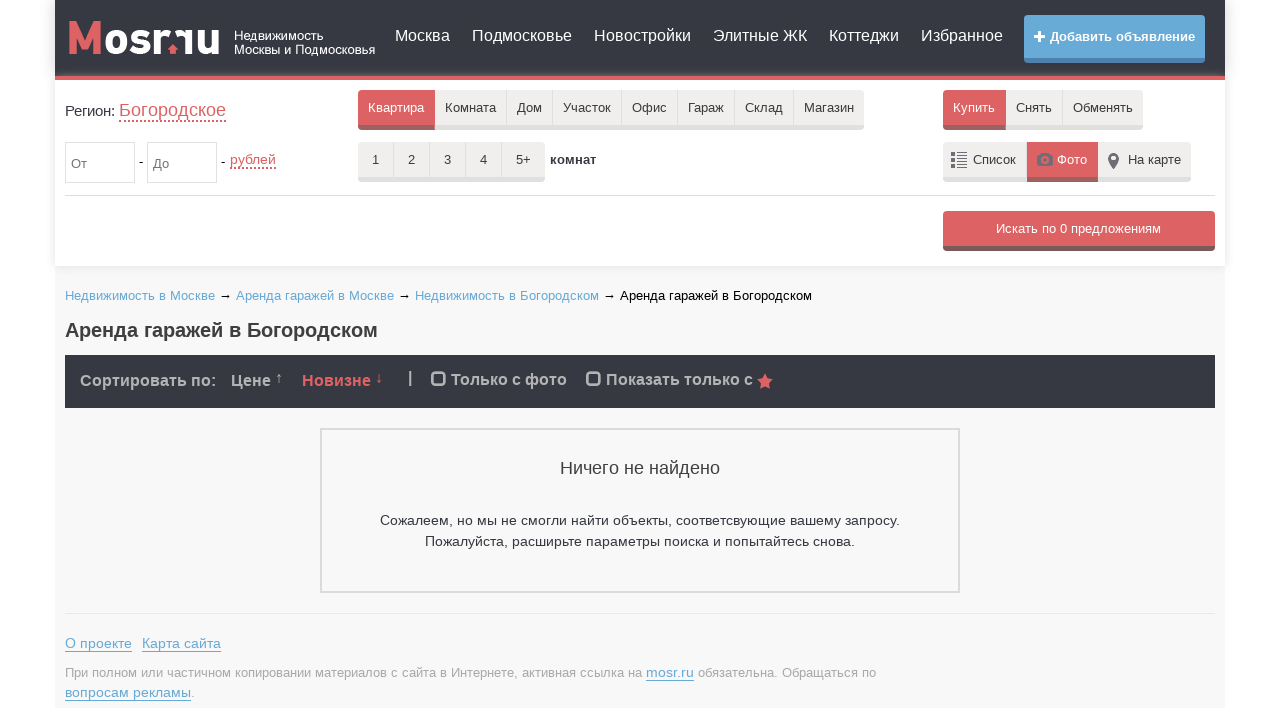

--- FILE ---
content_type: text/html; charset=UTF-8
request_url: https://mosr.ru/city_79521/snyat_garazh/
body_size: 8091
content:
    <!doctype html>
    <html>
        <head>
            <meta charset="UTF-8">
            <title>Аренда гаражей в Богородском</title>
            <meta name="keywords" content="Аренда гаражей, Богородское"/>
            <meta name="description" content="Аренда гаражей в Богородском"/>
                        <meta http-equiv="content-type" content="text/html; charset=utf-8"/>
<meta http-equiv="X-UA-Compatible" content="IE=edge" />

<link rel="dns-prefetch" href="//static.mosr.ru" />
<link rel="dns-prefetch" href="//my.afy.ru" />
<link rel="dns-prefetch" href="//top-fwz1.mail.ru" />
<link rel="dns-prefetch" href="//top100.rambler.ru" />
<link rel="dns-prefetch" href="//api-maps.yandex.ru" />

<meta name="bSpaceData" content="loc:79521;ifld:203" />


<meta name="viewport" content="width=device-width, initial-scale=1.0">
<meta name="apple-mobile-web-app-capable" content="yes">
<meta name="apple-mobile-web-app-status-bar-style" content="black">
<link rel="icon" href="https://mosr.ru/files/favicon.svg" type="image/svg">
<link rel="icon" href="https://mosr.ru/files/favicon.ico" type="image/x-icon" />
<link rel="shortcut icon" href="https://mosr.ru/files/favicon.ico">

<link href="https://mosr.ru/files/static/plugins/bootstrap_v3.3.6/css/bootstrap.min.css" rel="stylesheet" media="screen">
<link rel="stylesheet" property="stylesheet" type="text/css" href="https://mosr.ru/files/static/css/style_main.min.css?vers=220517.156" />

<script src="https://mosr.ru/files/static/plugins/jquery/jquery-2.1.1.min.js"></script>
<script src="https://mosr.ru/files/static/js/vim_loader.min.js?vers=220517.156"></script>        </head>
        <body  >
                            <div id="wrapper">
                
                <div class="container">
    <header>
        <div class="header-v3">
            <div class="navbar navbar-default mega-menu" role="navigation">
                <div class="row">
                    <div class="col-md-2 col-sm-12 col-xs-12">
                        <div class="navbar-header">
                            <button type="button" class="navbar-toggle" data-toggle="collapse" data-target=".navbar-responsive-collapse">
                                <span class="sr-only">Меню</span>
                                <i class="glyphicon glyphicon-menu-hamburger"></i>
                            </button>
                                                        <button type="button" class="navbar-toggle margin-right-10" data-toggle="collapse" data-target=".navbar-responsive-filter">
                                <span class="sr-only">Фильтр</span>
                                <i class="glyphicon glyphicon-search"></i>
                            </button>
                                                        <a class="logo" href="https://mosr.ru" title="Mosr.ru">
                                <img class="hidden-md hidden-xs hidden-sm" src="/files/static/img/logo.png" alt="Mosr.ru" />
                                <img class="hidden-lg" src="/files/static/img/logo_small.png" alt="Mosr.ru" />
                            </a>
                        </div>
                    </div>
                    <div class="col-md-10 col-sm-12 col-xs-12">
                        <div class="collapse navbar-collapse navbar-responsive-collapse">
                            <a href="https://afy.ru/add_object.html" rel="nofollow" target="_blank" class="btn btn-md btn-mosr-blue add_button pull-right text-bold hidden-sm hidden-xs"><i class="glyphicon glyphicon-plus"></i> Добавить объявление</a>
                            <ul class="top_menu nav navbar-nav">
                                <li><a href="https://mosr.ru/msk/">Москва</a></li>
                                <li><a href="https://mo.mosr.ru/">Подмосковье</a></li>
                                                                    <li><a href="https://mosr.ru/city_79521/new_building/">Новостройки</a></li>
                                                                <li><a href="https://mosr.ru/elite.html">Элитные ЖК</a></li>
                                <li><a href="https://mosr.ru/poselki.html">Коттеджи</a></li>
                                <li><a href="https://mosr.ru/izbrannoe.html">Избранное</a></li>
                                                            </ul>
                            <a href="https://afy.ru/add_object.html" rel="nofollow" target="_blank" class="btn btn-md btn-mosr-blue text-bold hidden-md hidden-lg margin-bottom-10"><i class="glyphicon glyphicon-plus"></i> Добавить объявление</a>
                        </div>
                    </div>
                </div>
            </div>    
        </div> 
    </header>
    <div class="line_header"></div>
</div>                <div class="container">
                    <!--googleoff: all--><!--noindex-->

<script>
    <!--
    document.write('<div class="header_search"> <div class="collapse navbar-collapse navbar-responsive-filter"> <form action="https://mosr.ru/msk/kupit_kvartiru/" method="get" name="FilterForm" id="FilterForm" class="FilterForm"> <div class="filter_in"> <div class="row"> <div class="col-lg-3 col-md-3"> <div class="filter_geo md-margin-bottom-10"> <p>Регион: <a class="name_ragion" id="ChangeCity" data-reveal-id="location" data-type="region" data-animation="fade"> Богородское </a> <input name="name_city" type="hidden" id="name_city" value="Богородское"/> <input name="id_city" type="hidden" id="id_city" value="79521" onchange="change_bay();"/> </p> </div> </div> <div class="col-md-6"> <div class="filter_area"> <ul class="area"> <li tabindex="0" class="filter_area_item mb10"> <span class="appartment area_item active">Квартира</span> <ul class="drop" > <li>Пентхаус</li> <li>Новостройка</li> </ul> </li> <li tabindex="1" class="filter_area_item mb10"> <span class="room area_item ">Комната</span> </li> <li tabindex="2" class="filter_area_item mb10"> <span class="house area_item ">Дом</span> <ul class="drop"> <li>Таунхаус</li> <li>Дача</li> </ul> </li> <li tabindex="3" class="filter_area_item mb10"> <span class="house area_item ">Участок</span> <ul class="drop" > <li>Пром. земля</li> </ul> </li> <li tabindex="4" class="filter_area_item mb10"> <span class="house area_item ">Офис</span> </li> <li tabindex="5" class="filter_area_item mb10"> <span class="house area_item ">Гараж</span> </li> <li tabindex="6" class="filter_area_item mb10"> <span class="house area_item ">Склад</span> <ul class="drop"> <li>Пром. помещение</li> <li>ПСН</li> </ul> </li> <li tabindex="7" class="filter_area_item mb10"> <span class="area_curve area_item ">Магазин</span> </li> </ul> </div> </div> <div class="col-md-3"> <div class="filter_buy"> <ul class="buy"> <li class="filter_buy_item mb10"> <span class="buy_curve bay active">Купить</span> </li> <li tabindex="8" class="filter_buy_item mb10" id="rent"> <span class="rent bay ">Снять</span> <ul class="drop" style="display: none;"> <li>Посуточно</li> </ul> </li> <li class="filter_buy_item mb10"><span class="exchange bay ">Обменять</span></li> </ul> </div> <input type="hidden" id="sub_url" value="city_79521"/> <input name="area_item" type="hidden" id="area_item" value="Квартира"/> <input name="bay" type="hidden" id="bay" value="Купить"/> <input name="room" type="hidden" id="room" value="0" /> <input name="list_item" type="hidden" id="list_item" value="Фото"/> <input type="hidden" id="id_type" value="Купить"/> <input name="view" type="hidden" id="view" value="4"/> <input name="id_way" type="hidden" id="id_way" value=""/> <input name="cnt_way" type="hidden" id="cnt_way" value="0"/> <input name="id_street" type="hidden" id="id_street" value=""/> <input name="house" type="hidden" id="house" value=""/> <input type="hidden" id="id_new_building" value=""/> </div> </div> </div> <div class="filter_in filter-in-second"> <div class="row"> <div class="col-md-3"> <div class="filter_price md-margin-bottom-10"> <div class="input-block"> <input value="" type="text" name="price_fr" id="price_fr" data-a-sep=" " data-v-min="0" data-v-max="99999999999.99" onchange="change_bay()" maxlength="12" class="number" autocomplete="off" placeholder="От" /> - <input value="" type="text" name="price_t" id="price_t" data-a-sep=" " data-v-min="0" data-v-max="99999999999.99" onchange="change_bay()" maxlength="12" class="number" autocomplete="off" placeholder="До" /> - </div> <div class="price_select_block"> <p><a href="#" class="price_select">рублей</a></p> <ul class="drop"> <li data-val="rub">рублей</li> <li data-val="dolar">долларов</li> <li data-val="euro">евро</li> </ul> <input type="hidden" name="price_slct" id="price_slct" value="rub"/> </div> </div> </div> <div class="col-md-3"> <div class="filter_type_area md-margin-bottom-10"> <div class="filter_count_room"> <ul class="count_room"> <li class="filter_count_room_item mb10"> <span class="buy_curve count_room_item ">1 <input type="checkbox" value="1" /> </span> </li> <li class="filter_count_room_item mb10"> <span class="rent count_room_item ">2 <input type="checkbox" value="2" /> </span> </li> <li class="filter_count_room_item mb10"> <span class="rent count_room_item ">3 <input type="checkbox" value="3" /></span> </li> <li class="filter_count_room_item mb10"> <span class="rent count_room_item ">4 <input type="checkbox" value="4" /></span> </li> <li class="filter_count_room_item mb10"> <span class="exchange count_room_item ">5+ <input type="checkbox" value="5+" /></span> </li> </ul> <p>комнат</p> </div> <div class="square_block" style="display: none;"> Плошадью <input type="text" class="area_input number" maxlength="8" autocomplete="off" onchange="change_bay()" placeholder="От" name="squere_from" value="" data-a-sep="" data-v-max="1000.99" maxlength="8"/> - <input type="text" class="area_input number" maxlength="8" autocomplete="off" onchange="change_bay()" placeholder="До" name="squere_to" value="" data-a-sep="" data-v-max="1000.99" maxlength="8"/> - <span>м&sup2;</span> </div> </div> </div> <div class="col-md-3"> <div class="filter_region md-margin-bottom-10"> <div class="search_all_region"> <a class="btn mb10" data-reveal-id="location" data-type="region" data-animation="fade" id="ChangeRegion">Районы</a> </div> <div class="search_metro_station" style="display:none;"> <a class="btn mb10" data-reveal-id="location" data-type="metro" data-animation="fade" id="ChangeMetro">Метро</a> </div> <div class="search_way" style="display:none;"> <a class="btn" data-reveal-id="location" data-type="way" data-animation="fade" id="ChangeWay">Шоссе</a> </div> <input type="hidden" id="city_borough" name="city_borough" value="" /> <input type="hidden" id="city_msk" name="city_msk" value="" /> <input type="hidden" id="cnt_borough" name="cnt_borough" value="" /> <input type="hidden" id="filter_metro" name="id_metro" value=""/> </div> </div> <div class="col-md-3 hidden-xs hidden-sm"> <div class="filter_list md-margin-bottom-10"> <ul class="list"> <li class="filter_list_item mb10"><span class="tab list_item ">Список</span></li> <li class="filter_list_item mb10"><span class="photo list_item active">Фото</span></li> <li class="filter_list_item mb10"><span class="map_item list_item ">На карте</span></li> </ul> </div> </div> </div> </div> <div class="row"> <div class="col-md-12"> <div id="hide-filter-detail" class="collapse"> <div class="line"></div> <div class="row "> <div class="col-md-3 col-sm-4"> <div class="params-block" data-type="story"> <div class="param-block-title">Этаж</div> <input name="story_from" type="text" class="area_input number" maxlength="2" autocomplete="off" onchange="change_bay()" placeholder="От" value="" maxlength="2" data-a-sep="" data-v-min="-2" data-v-max="100"/> - <input name="story_to" type="text" class="area_input number" maxlength="2" autocomplete="off" onchange="change_bay()" placeholder="До" value="" maxlength="2" data-a-sep="" data-v-min="-2" data-v-max="100"/> <div> <div class="checkbox inline"> <label><input type="checkbox" name="story_not_first" onchange="change_bay()" value="1" /> Не первый</label> </div> <div class="checkbox inline"> <label><input type="checkbox" name="story_not_last" onchange="change_bay()" value="1" /> Не последний</label> </div> </div> </div> <div class="params-block" data-type="story_count"> <div class="param-block-title">Этажность</div> <input name="story_count_from" type="text" class="area_input number" maxlength="2" autocomplete="off" onchange="change_bay()" placeholder="От" value="" maxlength="2" data-a-sep="" data-v-min="-2" data-v-max="100"/> - <input name="story_count_to" type="text" class="area_input number" maxlength="2" autocomplete="off" onchange="change_bay()" placeholder="До" value="" maxlength="2" data-a-sep="" data-v-min="-2" data-v-max="100"/> </div> </div> <div class="col-md-3 col-sm-4"> <div class="params-block" data-type="furniture"> <div class="param-block-title">Мебель</div> <div class="block-selector"> <div class="head-selector"> <a href="#" class="block-select"> <span class="select-opener-btn"></span> Неважно </a> </div> <ul class="drop"> <li data-val="0">Неважно</li> <li data-val="1">Отсутствует</li> <li data-val="2">Старая</li> <li data-val="3">Мебель 90-ых</li> <li data-val="4">Современная</li> </ul> <input name="furniture" type="hidden" value="0"/> </div> </div> <div class="params-block" data-type="ipoteka"> <div class="checkbox"> <label><input type="checkbox" name="ipoteka" value="1" onchange="change_bay()" /> Ипотека</label> </div> </div> <!-- <div class="params-block" data-type="count_garage"> <div class="checkbox"> <label><input type="checkbox" name="count_garage" value="1" onchange="change_bay()" /> Есть гараж</label> </div> </div>--> <div class="params-block" data-type="bath_house"> <div class="checkbox"> <label><input type="checkbox" name="bath_house" value="1" onchange="change_bay()" /> Есть баня</label> </div> </div> <div class="params-block" data-type="pool"> <div class="checkbox"> <label><input type="checkbox" name="pool" value="1" onchange="change_bay()" /> Есть бассейн</label> </div> </div> <div class="params-block" data-type="sauna"> <div class="checkbox"> <label><input type="checkbox" name="sauna" value="1" onchange="change_bay()" /> Есть сауна</label> </div> </div> <div class="params-block" data-type="with_photo"> <div class="checkbox"> <label><input type="checkbox" name="with_photo" value="1" onchange="change_bay()" /> Только с фото</label> </div> </div> </div> <div class="col-md-3 col-sm-4"> <div class="params-block" data-type="repairs"> <div class="param-block-title">Ремонт</div> <div class="block-selector"> <div class="head-selector"> <a href="#" class="block-select"> <span class="select-opener-btn"></span> Неважно </a> </div> <ul class="drop"> <li data-val="0">Неважно</li> <li data-val="1">Без ремонта</li> <li data-val="2">С косметическим ремонтом</li> <li data-val="3">С капитальным ремонтом</li> <li data-val="4">С евроремонтом</li> </ul> <input name="repairs" type="hidden" value="0"/> </div> </div> <div class="params-block" data-type="inet"> <div class="param-block-title">Интернет</div> <div class="block-selector"> <div class="head-selector"> <a href="#" class="block-select"> <span class="select-opener-btn"></span> Неважно </a> </div> <ul class="drop"> <li data-val="0">Неважно</li> <li data-val="1">Подключен</li> <li data-val="2">Есть возможность подключить</li> <li data-val="3">Отсутствует</li> </ul> <input name="inet" type="hidden" value="0"/> </div> </div> <div class="params-block" data-type="phone"> <div class="param-block-title">Телефон</div> <div class="block-selector"> <div class="head-selector"> <a href="#" class="block-select"> <span class="select-opener-btn"></span> Неважно </a> </div> <ul class="drop"> <li data-val="0">Неважно</li> <li data-val="1">Подключен</li> <li data-val="2">Спаренный</li> <li data-val="3">Есть возможность подключить</li> <li data-val="4">Отсутствует</li> </ul> <input name="phone" type="hidden" value="0"/> </div> </div> </div> <div class="col-md-3 col-sm-4"> <div class="params-block" data-type="type_bild"> <div class="param-block-title">Тип дома</div> <div class="block-selector"> <div class="head-selector"> <a href="#" class="block-select"> <span class="select-opener-btn"></span> Неважно </a> </div> <ul class="drop"> <li data-val="0">Неважно</li> <li data-val="1">Блочный</li> <li data-val="2">Панельный</li> <li data-val="3">Кирпичный</li> <li data-val="4">Деревянный</li> <li data-val="5">Сталинский</li> <li data-val="6">Монолит</li> <li data-val="7">Монолитно-кирпичный</li> </ul> <input name="type_bild" type="hidden" value="0"/> </div> </div> <div class="params-block" data-type="type_house"> <div class="param-block-title">Тип дома</div> <div class="block-selector"> <div class="head-selector"> <a href="#" class="block-select"> <span class="select-opener-btn"></span> Неважно </a> </div> <ul class="drop"> <li data-val="0">Неважно</li> <li data-val="1">Блочный дом</li> <li data-val="2">Кирпичный дом</li> <li data-val="3">Монолитный дом</li> <li data-val="4">Деревянный дом</li> <li data-val="5">Каркасно-щитовой дом</li> <li data-val="6">Дом из сэндвич-панелей</li> </ul> <input name="type_house" type="hidden" value="0"/> </div> </div> <div class="params-block" data-type="gas_item"> <div class="param-block-title">Газоснабжение</div> <div class="block-selector"> <div class="head-selector"> <a href="#" class="block-select"> <span class="select-opener-btn"></span> Неважно </a> </div> <ul class="drop"> <li data-val="0">Неважно</li> <li data-val="1">Имеется</li> <li data-val="2">Согласован и оплачен проект</li> <li data-val="3">Проходит по границе участка</li> <li data-val="4">Автономная газификация</li> <li data-val="5">Нет</li> </ul> <input name="gas_item" type="hidden" value="0"/> </div> </div> <div class="params-block" data-type="balcony"> <div class="param-block-title">Наличие балкона</div> <div class="block-selector"> <div class="head-selector"> <a href="#" class="block-select"> <span class="select-opener-btn"></span> Неважно </a> </div> <ul class="drop"> <li data-val="0">Неважно</li> <li data-val="1">Нет</li> <li data-val="2">Есть</li> <li data-val="3">Лоджия</li> <li data-val="4">2 балкона</li> <li data-val="5">2 лоджии</li> </ul> <input name="balcony" type="hidden" value="0"/> </div> </div> <div class="params-block" data-type="lift"> <div class="param-block-title">Лифт</div> <div class="block-selector"> <div class="head-selector"> <a href="#" class="block-select"> <span class="select-opener-btn"></span> Неважно </a> </div> <ul class="drop"> <li data-val="0">Неважно</li> <li data-val="1">Пассажирский лифт</li> <li data-val="4">Грузовой лифт</li> <li data-val="2">Пассажирский и грузовой</li> <li data-val="3">Нет</li> </ul> <input name="lift" type="hidden" value="0"/> </div> </div> </div> </div> </div> </div> </div> <div class="line"></div> <input type="hidden" id="search_text_form" name="text" /> </form> <form id="search2" method="post"> <div class="search_in"> <div class="row search_wrapper"> <div class="col-md-7 col-sm-6"> </div> <div class="col-md-2 col-sm-2"> </div> <div class="col-md-3 col-sm-4 col-search-submit"> <div id="search_obj" class="btn btn-md btn-mosr-red full-width search_submit" ></div> </div> </div> </div> </form> </div> </div>');
    //-->
</script>
<!--/noindex--><!--googleon: all-->                    <!--    <div class="content">
        <div class="space-sep"></div>
            </div>-->

    <div class="content">
        <div class="space-sep"></div>
                    <div class="bread_crumbs" xmlns:v="http://rdf.data-vocabulary.org/#">
                <span typeof="v:Breadcrumb"><a property="v:title" rel="v:url" href="https://mosr.ru/msk/" title="Недвижимость в Москве">Недвижимость в Москве</a></span> &rarr; <span typeof="v:Breadcrumb"><a property="v:title" rel="v:url" href="https://mosr.ru/msk/snyat_garazh/" title="Аренда гаражей в Москве">Аренда гаражей в Москве</a></span> &rarr; <span typeof="v:Breadcrumb"><a property="v:title" rel="v:url" href="https://mosr.ru/city_79521/" title="Недвижимость в Богородском">Недвижимость в Богородском</a></span> &rarr; Аренда гаражей в Богородском            </div>  
                <h1>Аренда гаражей в Богородском</h1>
        ﻿
<!--googleoff: all--><!--noindex-->
<div class="top_foto_result">
    <div class="top_foto_result_sorting">
        <div class="sort_by_lable">Сортировать по:</div>  
        <div class="sort_by_val">
                            <a class="" href="https://mosr.ru/city_79521/snyat_garazh/?sort_by=price&sort_by_val=desc">Цене
                    <span class="sort-up">↑</span>
                </a>
            
                            <a class="active" href="https://mosr.ru/city_79521/snyat_garazh/?sort_by=by_new&sort_by_val=asc">Новизне
                    <span class="sort-down">↓</span>
                </a>
                    </div>
        <span class="hidden-xs">|</span>
        <div class="sort_by_val">
                            <a href="https://mosr.ru/city_79521/snyat_garazh/?with_photo=1">
                    <i class="glyphicon glyphicon-unchecked"></i> Только с фото
                </a>
            
                            <a id="click_to_star" data-newbuilding="n" href="https://mosr.ru/city_79521/snyat_garazh/?sort_by_star=y" data-ifstar="star">
                    <i class="glyphicon glyphicon-unchecked"></i>
                    Показать только с <img src="https://mosr.ru/files/static/img/star_active.png" alt="" />
                </a>
                    </div>
            
    </div>
</div>
<!--/noindex--><!--googleon: all-->        
        <div class="error_block">
            <div class="error_404_not_object">
                <h3>Ничего не найдено</h3>
                <p>Сожалеем, но мы не смогли найти объекты, соответсвующие вашему запросу.</p>
                <p>Пожалуйста, расширьте параметры поиска и попытайтесь снова.</p>
            </div>
        </div>
        
        
        



        
        
    
<script>
    <!--
    document.write('');
    //-->
</script>    </div>

<script>
    $(function () {
        $('.pagination_block').vim_loader({
            limit_on_page: 30,
                    });
    });
</script>


<script>
    <!--
    var special_block_json = '',
        special_block_json_all = '';
    //-->
</script>                    <div class="clearfix"></div>
                    <div class="content">
    <div class="footer">
        <div class="sitemaps-link">
            <ul class="bottom_menu">
                                <li><a href="https://mosr.ru/about/">О проекте</a></li>
                <li><a href="https://mosr.ru/sitemap/">Карта сайта</a></li>	
            </ul>
            <div class="clearfix"></div>
        </div>
          
        <!--googleoff: all--><!--noindex-->
        <div class="block-counter">
            <div class="row">
                <div class="col-md-9">
                    <div class="copyright">
                        При полном или частичном копировании материалов с сайта в Интернете, активная ссылка на <a href="https://mosr.ru/">mosr.ru</a> обязательна. Обращаться по <a href="https://mosr.ru/advertisement.php">вопросам рекламы</a>. 
                    </div>
                </div>
                <div class="col-md-3">
                    <div class="counter">
                                                
                        <a href="//top100.rambler.ru/top100/"><img src="//counter.rambler.ru/top100.cnt?1186395" alt="Rambler's Top100" width="1" height="1" style="position:absolute;"></a>
						<div style="position:absolute;left:-99999px;">
                        <script><!--
                        d=document;var a='';a+=';r='+escape(d.referrer)
                        js=10//--></script><script><!--
                        a+=';j='+navigator.javaEnabled()
                        js=11//--></script><script><!--
                        s=screen;a+=';s='+s.width+'*'+s.height
                        a+=';d='+(s.colorDepth?s.colorDepth:s.pixelDepth)
                        js=12//--></script><script><!--
                        js=13//--></script><script><!--
                        d.write('<a href="//top.mail.ru/jump?from=1258528"'+
                        ' target=_top><img src="//top-fwz1.mail.ru/counter'+
                        '?id=1258528;t=211;js='+js+a+';rand='+Math.random()+
                        '" alt="Рейтинг@Mail.ru"'+' height=31 width=88/><\/a>')
                        if(11<js)d.write('<'+'!-- ')//--></script><noscript><a
                        target=_top href="//top.mail.ru/jump?from=1258528"><img src="//top-fwz1.mail.ru/counter?js=na;id=1258528;t=211;ver=30" height=31 width=88 alt="Рейтинг@Mail.ru"/></a></noscript><script type="text/javascript"><!--
                        if(11<js)d.write('--'+'>')//--></script>
						</div>
                        <script>
                            (function (d, w, c) {
                                (w[c] = w[c] || []).push(function() {
                                    try {
                                        w.yaCounter21560167 = new Ya.Metrika({
                                            id:21560167,
                                            webvisor:true,
                                            clickmap:true,
                                            trackLinks:true,
                                            accurateTrackBounce:true
                                        });
                                    } catch(e) { }
                                });

                                var n = d.getElementsByTagName("script")[0],
                                    s = d.createElement("script"),
                                    f = function () { n.parentNode.insertBefore(s, n); };
                                s.type = "text/javascript";
                                s.async = true;
                                s.src = "https://mc.yandex.ru/metrika/watch.js";

                                if (w.opera == "[object Opera]") {
                                    d.addEventListener("DOMContentLoaded", f, false);
                                } else { f(); }
                            })(document, window, "yandex_metrika_callbacks");
                        </script>
                        <noscript><div><img src="https://mc.yandex.ru/watch/21560167" style="position:absolute; left:-9999px;" alt="" /></div></noscript>
                                                
						<div style="position:absolute;left:-99999px;">
                        <a href="//top100.rambler.ru/top100/"><img src="//top100.rambler.ru/top100/banner-88x31-rambler-darkblue2.gif" alt="Rambler's Top100" width=88 height=31 /></a>
                        <script><!--
                        document.write("<a href='https://www.liveinternet.ru/click;afy-ru' "+
                        "target=_blank><img src='//counter.yadro.ru/hit;afy-ru?t14.10;r"+
                        escape(document.referrer)+((typeof(screen)=="undefined")?"":
                        ";s"+screen.width+"*"+screen.height+"*"+(screen.colorDepth?
                        screen.colorDepth:screen.pixelDepth))+";u"+escape(document.URL)+
                        ";h"+escape(document.title.substring(0,80))+";"+Math.random()+
                        "' alt='' title='LiveInternet: показано число просмотров за 24"+
                        " часа, посетителей за 24 часа и за сегодня' "+
                        " width='88' height='31' /><\/a>")
                        //--></script></div>

                        <script>
                            (function(i,s,o,g,r,a,m){i['GoogleAnalyticsObject']=r;i[r]=i[r]||function(){
                            (i[r].q=i[r].q||[]).push(arguments)},i[r].l=1*new Date();a=s.createElement(o),
                            m=s.getElementsByTagName(o)[0];a.async=1;a.src=g;m.parentNode.insertBefore(a,m)
                            })(window,document,'script','https://www.google-analytics.com/analytics.js','ga');
                            ga('create', 'UA-2136472-1', 'auto');
                            ga('send', 'pageview');
                        </script>
                        
                        <script>(window.Image ? (new Image()) : document.createElement('img')).src = location.protocol + '//vk.com/rtrg?r=twKbJRR/hRqVNObCN59g186yGM4pR6oOv3lo1Yh*iGG4R2r2iVvaTBmDeZr9*UQYCLJoCelUUF0804vMVrtYjZi/tyJE8*00lG8s50PFQK7Em*su8GoT73mGdajMC*9JevwAcPkG6q/tBLQwRii/2sgfRY*lk*G4zfZP8undk4w-';</script>
                        
                        <script>
                            $(document).ready(function(){
                                $(document).on('click','.spec_block_conteiner', function() {
                                    yaCounter21560167.reachGoal('mosr_all_tgb', {id_special: $(this).attr('data-specid')});
                                                                    });
                                $(document).on('click','.special_offer_nets', function() {
                                    yaCounter21560167.reachGoal('mosr_all_tgb', {id_special: $(this).attr('data-specid')});
                                                                    });  
                            });
                        </script>

                        
                    </div>
                </div>
            </div>
                    </div>
        <div class="banner_bottom text-center hidden-xs" >
    <div bSpace="9999x100" id="bSpace_9999x100"></div>
</div>
<div class="clearfix"></div>
        <!--/noindex--><!--googleon: all-->
    </div>
</div>
<script>
    <!--
    document.write('<!--googleoff: all--><!--noindex--> <div id="location" class="modal-location"> <div class="content4"> <div class="modal_header"> <div class="row"> <div class="col-md-7 col-sm-6"> <div class="name_region"> <div>Регион:</div> <div class="name_location">Богородское</div> <div class="location_selected_clear" onclick="Clear_Borough();change_bay();">Сбросить все районы</div> </div> </div> <div class="col-md-5 col-sm-6"> <form id="filter_location" class="filter_location" method="post" action="#"> <div class="row"> <div class="col-sm-9 col-xs-8"> <input placeholder="Введите город, район, регион, метро, шоссе" autocomplete="off" type="text" name="question" id="get_location" /> <div class="location_advice_wrapper"></div> </div> <div class="col-sm-3 col-xs-4"> <input class="apply-button-city btn btn-md btn-mosr-blue full-width" type="button" value="Выбрать"/> </div> </div> </form> </div> </div> <a class="close-reveal-modal">&#215;</a> </div> <ul id="tabs"> <li><a class="ctrl_region" data-alt="content_region" href="#">Районы</a></li> <li><a class="ctrl_metro" data-alt="content_metro" href="#">Метро</a></li> <li><a class="ctrl_way" data-alt="content_way" href="#">Шоссе</a></li> <li><a class="ctrl_msk location_selection_item" data-id="80" data-type="oblast" data-parent="0" data-alt="content_region" href="#">Москва</a></li> <li><a class="ctrl_mo location_selection_item" data-id="26" data-type="oblast" data-parent="0" data-alt="content_region" href="#">Подмосковье</a></li> </ul> <div class="clearfix"></div> <div class="content_location"> <div id="content_region">Районы</div> <div id="content_metro"> <ul id="tabs_metro"> <li><a class="ctrl_metro_schema" data-alt="metro_schema" href="#">На Схеме</a></li> <li><a class="ctrl_metro_list" data-alt="metro_list" href="#">Списком</a></li> </ul> <div class="metro_schema"> <div id="block_metro_moscow" class="hidden-sm hidden-xs"> <img src="https://mosr.ru/files/static/img/metro/moscow-metro-map-min.jpg" style="position: absolute;top:0px;left:0px;" alt="Карта метро Москвы"/> <!-- <button id="setMetro" onclick="metro_moscow.for_SetMetro()">Выбрать</button>--> <button id="clearMetro" onclick="metro_moscow.clearMetro()">Очистить</button> </div> <div class="hidden-lg hidden-md"> <p>Извините, но схема метро не доступна для мобильных устройств! Воспользуйтесь списком.</p> </div> </div> <div class="metro_list"></div> </div> <div id="content_way"></div> </div> </div> </div> ');
    //-->
</script>

<script>
    (function(d,w){
    d.sPbb={key:'mosr',domain:'afy.ru'};
    var n=d.getElementsByTagName('script')[0],s=d.createElement('script'),f=function(){n.parentNode.insertBefore(s,n);},dt=new Date(),dv=[dt.getMonth()+1,dt.getDate()];
    for(var id in dv){dv[id]=dv[id].toString().replace(/^([0-9])$/,'0$1');}var dtc=dt.getFullYear()+'.'+dv[0]+'.'+dv[1];
    s.type='text/javascript';s.async=true;s.src=(d.location.protocol=='https:'?'https://my.':'http://stat.')+d.sPbb.domain+'/sPbb/watch.js?v=2_'+dtc+'&s=3';
    if(w.opera=='[object Opera]'){d.addEventListener('DOMContentLoaded',f,false);}else{f();}
    })(document,window);
</script>

<script>
    (function(d,w){
    d.bSpace={key:'mosr',domain:'afy.ru'};
    var n=d.getElementsByTagName('script')[0],s=d.createElement('script'),f=function(){n.parentNode.insertBefore(s,n);},dt=new Date(),dv=[dt.getMonth()+1,dt.getDate()];
    for(var id in dv){dv[id]=dv[id].toString().replace(/^([0-9])$/,'0$1');}var dtc=dt.getFullYear()+'.'+dv[0]+'.'+dv[1];
    s.type='text/javascript';s.async=true;s.src='https://my.afy.ru/bSpace/watch.js?v=2_'+dtc;
    if(w.opera=='[object Opera]'){d.addEventListener('DOMContentLoaded',f,false);}else{f();}
    })(document,window);
</script>


<!--[if lte IE 8]>
<script src="https://mosr.ru/files/static/js/html5shiv.js"></script>
<![endif]-->

<script src="https://mosr.ru/files/static/plugins/jquery/jquery-migrate.min.js"></script>
<script src="https://mosr.ru/files/static/plugins/bootstrap_v3.3.6/js/bootstrap.min.js"></script> 
<script src="https://mosr.ru/files/static/js/jquery.reveal.min.js"></script>
<script src="https://mosr.ru/files/static/js/apiSearch.min.js"></script>
<script src="https://mosr.ru/files/static/js/autoNumeric-master/autoNumeric-min.js"></script>
<script src="https://mosr.ru/files/static/js/filter/script.min.js?vers=220517.156"></script>
<script src="https://mosr.ru/files/static/js/vim_location.min.js?vers=220517.156"></script>
<script src="https://mosr.ru/files/static/js/metro_moscow.min.js?vers=220517.156"></script>
<script src="https://mosr.ru/files/static/js/jquery.nearbyviewport.min.js"></script>


<!--/noindex--><!--googleon: all-->                </div>
            </div>
            <script defer src="https://static.cloudflareinsights.com/beacon.min.js/vcd15cbe7772f49c399c6a5babf22c1241717689176015" integrity="sha512-ZpsOmlRQV6y907TI0dKBHq9Md29nnaEIPlkf84rnaERnq6zvWvPUqr2ft8M1aS28oN72PdrCzSjY4U6VaAw1EQ==" data-cf-beacon='{"version":"2024.11.0","token":"92bcf8f8bd554017a500efe52f33aaa5","r":1,"server_timing":{"name":{"cfCacheStatus":true,"cfEdge":true,"cfExtPri":true,"cfL4":true,"cfOrigin":true,"cfSpeedBrain":true},"location_startswith":null}}' crossorigin="anonymous"></script>
</body>
    </html>


--- FILE ---
content_type: application/javascript
request_url: https://mosr.ru/files/static/js/vim_location.min.js?vers=220517.156
body_size: 2859
content:
function counter_borough(){var a=0,b=0,c=[],d=[],e="Районы",f="Районы";$('.borough_city_msk[data-type^="borough_group"].active').each(function(){c.push($(this).attr("data-id")),b++}),$('.location_selection_item[data-type^="borough"].active').each(function(){d.push($(this).attr("data-id")),a++}),$('input[name="city_msk"]').val(c.join()),$('input[name="city_borough"]').val(d.join()),$('input[name="cnt_borough"]').val(a),a>0&&(f+=" ("+a+")",e+=" <span>("+a+")</span>"),$(".ctrl_region").html(f),$("#ChangeRegion").html(e)}function counter_way(){var a="Шоссе",b="Шоссе",c=0,d=[];$('.location_selection_item[data-type^="way"].active').each(function(){d.push($(this).attr("data-id")),c++}),$('input[name="id_way"]').val(d.join()),$('input[name="cnt_way"]').val(c),c>0&&(a+=" ("+c+")",b+=" <span>("+c+")</span>"),$(".ctrl_way").html(a),$("#ChangeWay").html(b)}function counter_metro(){var a="Метро",b=0,c="Метро",d=[];$('.location_selection_item[data-type^="metro"].active').each(function(){d.push($(this).attr("data-id")),b++}),b>0&&(a+=" ("+b+")",c+=" <span>("+b+")</span>"),$('input[name="id_metro"]').val(d.join("_")),$(".ctrl_metro").html(a),$("#ChangeMetro").html(c)}function key_filter_activate(a){$(".location_advice_wrapper .advice_variant").eq(suggest_selected-1).removeClass("active"),1==a&&suggest_selected<suggest_count?suggest_selected++:-1==a&&suggest_selected>0&&suggest_selected--,suggest_selected>0?($(".location_advice_wrapper .advice_variant").eq(suggest_selected-1).addClass("active"),$("#get_location").val($(".location_advice_wrapper .advice_variant .name").eq(suggest_selected-1).text())):$("#get_location").val(input_initial_value)}function getList_filter_location(a){var b,c=$("#content_region"),d=$("#content_metro .metro_list"),e=$("#content_way"),f='<div class="please_wait"><h3>Пожалуйста подождите, идет загрузка <img width="20px" height="20px" src="'+window.location.protocol+"//"+window.location.hostname+'/files/static/img/loader.gif" title="загрузка"/></h3></div>';a||(a={id:$("#id_city").val(),view_page:$("#view").val(),id_way:$("#id_way").val(),id_metro:$("#filter_metro").val(),city_borough:$("#city_borough").val(),city_msk:$("#city_msk").val()},4==a.view_page||2==a.view_page?26==a.id?a.type="oblast":a.type="city":3==a.view_page?a.type="region":a.type="city"),"metro"==a.type?(b=d,$(".ctrl_metro").trigger("click")):"borough"==a.type||"borough_sup"==a.type?(b=c,$(".ctrl_region").trigger("click")):"way"==a.type?(b=e,$(".ctrl_way").trigger("click")):(b=c,$(".ctrl_region").trigger("click")),b.html(f),$.ajax({type:"POST",dataType:"json",url:"/api/json/get_location_filter_list/",data:a,success:function(a){""!=a.answer.html_region&&c.html(a.answer.html_region),""!=a.answer.html_metro&&d.html(a.answer.html_metro),""!=a.answer.html_way&&e.html(a.answer.html_way),""==a.answer.html_region&&""==a.answer.html_metro&&""==a.answer.html_way?b.html(""):(add_data_filter_on_form(a.answer.params),check_location())}})}function add_data_filter_on_form(a){var b=$("#get_location"),c=$("#location_advice_wrapper");c.hasClass("NotFoundLoc")&&c.removeClass("NotFoundLoc"),b.hasClass("error")&&b.removeClass("error"),b.attr("idcity",a.id_city),$("#location .name_location").html(a.name_location),$("#ChangeCity").html(a.name_location),$("#name_city").val(a.name_location),$("#id_city").val(a.id_city),$("#view").val(a.view_page);var d={id_page:a.id_city};if(add_to_cookie(d),isset(a.id_way)&&a.id_way>0)Clear_Way(),Clear_Borough(),metro_moscow.clearMetro(),$('.location_selection_item[data-type^="way"][data-id^="'+a.id_way+'"]').trigger("click"),counter_way();else if(isset(a.id_borough)&&a.id_borough>0)Clear_Way(),Clear_Borough(),metro_moscow.clearMetro(),$('.borough_city_msk[data-id^="'+a.id_borough+'"]').trigger("click"),counter_borough();else if(isset(a.id_borough_sup)&&a.id_borough_sup>0)Clear_Way(),Clear_Borough(),metro_moscow.clearMetro(),$('.location_selection_item[data-type^="borough"][data-id^="'+a.id_borough_sup+'"]').trigger("click"),counter_borough();else if(isset(a.id_metro)&&a.id_metro>0)Clear_Way(),Clear_Borough(),metro_moscow.clearMetro(),$('.location_selection_item[data-type^="metro"][data-id^="'+a.id_metro+'"]').addClass("active"),metro_moscow.select_station(a.id_metro),counter_metro();else{var e=$("#filter_metro").val(),f=$("#city_msk").val(),g=$("#city_borough").val(),h=$("#id_way").val();if(""!=e){var i=e.split("_");$.each(i,function(a,b){$('.location_selection_item[data-type^="metro"][data-id^="'+b+'"]').addClass("active"),metro_moscow.select_station(b)}),counter_metro()}if(""!=f){var j=f.split(",");$.each(j,function(a,b){$('.borough_city_msk[data-id^="'+b+'"]').addClass("active")})}if(""!=g){var k=g.split(",");$.each(k,function(a,b){$('.location_selection_item[data-type^="borough"][data-id^="'+b+'"]').addClass("active")}),counter_borough()}if(""!=h){var l=h.split(",");$.each(l,function(a,b){$('.location_selection_item[data-type^="way"][data-id^="'+b+'"]').addClass("active")}),counter_way()}change_bay()}}function check_location(){var a=$("#id_city").val();$("#view").val();80==a?($(".ctrl_msk").hide(),$(".ctrl_mo").show(),$(".ctrl_region").show(),$(".ctrl_metro").show(),$(".ctrl_way").hide()):26==a?($(".ctrl_msk").show(),$(".ctrl_mo").hide(),$(".ctrl_region").show(),$(".ctrl_metro").hide(),$(".ctrl_way").show()):($(".ctrl_region").show(),$(".ctrl_metro").hide(),$(".ctrl_way").hide(),$(".ctrl_msk").show(),$(".ctrl_mo").show())}function Clear_Borough(){$("#city_borough").val(""),$("#city_msk").val(""),$("#cnt_borough").val(""),$('.borough_city_msk[data-type^="borough_group"].active').each(function(){$(this).removeClass("active")}),$('.location_selection_item[data-type^="borough"].active').each(function(){$(this).removeClass("active")}),$("#ChangeRegion").html("Районы"),$(".ctrl_region").html("Районы")}function Clear_Way(){$("#id_way").val(""),$("#ctn_way").val(""),$('.location_selection_item[data-type^="way"].active').each(function(){$(this).removeClass("active")}),$(".ctrl_way").html("Шоссе")}$(document).ready(function(){$("#ctrl_msk").hide(),$("#ctrl_mo").hide(),$("#content_region").hide(),$("#content_metro").hide(),$("#content_way").hide(),$(".metro_list").hide(),$(".metro_schema").hide(),$("#tabs li:first").attr("class","current"),$("#tabs_metro li:first").attr("class","current"),$(".content_location div:first").fadeIn(200),$("#content_metro div:first").fadeIn(200),check_location(),$(document).on("keyup","#get_location",function(a){switch(a.keyCode){case 13:if(a.preventDefault(),Clear_Borough(),suggest_count>0){var b=$("#location .location_advice_wrapper .active");getList_filter_location({id:b.attr("id"),type:b.attr("type"),name:b.find(".name").html(),view_page:b.attr("view_page")})}break;case 32:a.preventDefault();break;case 27:case 38:case 40:a.preventDefault();break;default:var d=$(this),e=$(".location_advice_wrapper"),f=d.attr("idcity");isset(f)&&d.removeAttr("idcity"),d.val($.trim(d.val())),$(this).val().length>1?(suggest_selected=0,input_initial_value=d.val(),$.ajax({type:"POST",dataType:"json",url:"/api/json/filter_location/",data:{search_text:d.val()},success:function(a){"success"==a.type?(suggest_count=a.length,0<suggest_count?(e.html(a.answer.html),e.show(),d.hasClass("error")&&d.removeClass("error"),e.hasClass("NotFoundLoc")&&e.removeClass("NotFoundLoc")):(e.addClass("NotFoundLoc"),d.addClass("error"),e.html("Совпадений не найдено"),e.show())):(suggest_count=0,e.addClass("NotFoundLoc"),d.addClass("error"),e.html("Совпадений не найдено"),e.show())},error:function(a){console.log(a)}})):(e.hide(),e.html(""),suggest_count=0)}}),$(document).on("keydown","#get_location",function(a){switch(a.keyCode){case 13:case 27:return $(".location_advice_wrapper").hide(),!1;case 38:case 40:a.preventDefault(),suggest_count>0&&key_filter_activate(a.keyCode-39)}}),$(document).on("click","#tabs li a",function(a){a.preventDefault(),$("#content_region").hide(),$("#content_metro").hide(),$("#content_way").hide(),$("#tabs li").attr("class",""),$(this).parent().attr("class","current"),$("#"+$(this).attr("data-alt")).fadeIn(300)}),$(document).on("click","#tabs_metro li a",function(a){a.preventDefault(),$(".metro_list").hide(),$(".metro_schema").hide(),$("#tabs_metro li").attr("class",""),$(this).parent().attr("class","current"),$("."+$(this).attr("data-alt")).fadeIn(300)}),$(document).on("click","#get_location",function(a){a.stopPropagation(),suggest_count>0&&$(".location_advice_wrapper").show()}),$(document).on("click","#location .advice_variant",function(a){a.preventDefault(),Clear_Borough(),Clear_Way();var b={id:$(this).attr("id"),type:$(this).attr("type"),name:$(this).find(".name").html(),view_page:$(this).attr("view_page")};$("#get_location").val(b.name),getList_filter_location(b)}),$(document).on("click","#filter_location .apply-button-city",function(){var a=$("#get_location"),b=$("#cnt_borough");a.val($.trim(a.val()));var c=a.attr("placeholder");a.val()==c&&a.val("");var d=a.attr("idcity"),e=$("#location_advice_wrapper");a.val().length>=1?e.hasClass("NotFoundLoc")?(a.addClass("error"),alert("Указаный регион не найден")):isset(d)?(a.removeClass("error"),$(".close-reveal-modal").trigger("click")):(a.addClass("error"),alert("Не указан регион выберите его из предложенного списка")):0==a.val().length&&""!=b.val()&&0!=b.val()?(a.removeClass("error"),$(".close-reveal-modal").trigger("click")):$(".close-reveal-modal").trigger("click")}),$(document).on("click",'.location_selection_item[data-type^="oblast"]',function(a){a.stopPropagation(),Clear_Borough(),Clear_Way();var b={id:$(this).attr("data-id"),type:$(this).attr("data-type"),name:$(this).html(),view_page:2};$("#get_location").val(""),getList_filter_location(b)}),$(document).on("click",'.location_selection_item[data-type^="region"]',function(a){a.stopPropagation();var b={id:$(this).attr("data-id"),type:$(this).attr("data-type"),name:$(this).html(),view_page:3};$("#get_location").val(""),Clear_Borough(),Clear_Way(),getList_filter_location(b)}),$(document).on("click",'.location_selection_item[data-type^="city"]',function(a){a.stopPropagation();var b={id:$(this).attr("data-id"),type:$(this).attr("data-type"),name:$(this).html(),view_page:4};$("#get_location").val(""),Clear_Borough(),Clear_Way(),getList_filter_location(b)}),$(document).on("click",".location_selection_item",function(){var a=$(this).hasClass("active");switch($(this).toggleClass("active"),$(this).attr("data-type")){case"borough":counter_borough(),Clear_Way();break;case"way":counter_way(),Clear_Borough(),metro_moscow.clearMetro();break;case"metro":a?metro_moscow.unselect_station($(this).attr("data-id")):metro_moscow.select_station($(this).attr("data-id")),counter_metro(),Clear_Way();break;default:counter_borough(),counter_way(),counter_metro(),metro_moscow.clearMetro()}change_bay()}),$(document).on("click",".borough_city_msk",function(){$(this).hasClass("active")?$('.location_selection_item[data-type^="borough"][data-parent^="'+$(this).attr("data-id")+'"].active').each(function(){$(this).removeClass("active")}):$('.location_selection_item[data-type^="borough"][data-parent^="'+$(this).attr("data-id")+'"]').each(function(){$(this).addClass("active")}),$(this).toggleClass("active"),counter_borough(),change_bay()})});

--- FILE ---
content_type: application/javascript
request_url: https://mosr.ru/files/static/js/metro_moscow.min.js?vers=220517.156
body_size: 6711
content:
function GetMetro(){return"143_175_226"}function clearMetro(){$("#filter_metro").val(""),$('.location_selection_item[data-type^="metro"].active').each(function(){$(this).removeClass("active")}),$("#ChangeMetro").html("Все станции метро"),$(".ctrl_metro").html("Метро")}function SetSelect(a){console.log("SetSelect:"+a)}function SetMetro(a){console.log("SetMetro:"+a)}var metro_moscow={grid:{122:{css:{left:767,top:147},label:"Бульвар<br>Рокоссовского",ico_sel_pos:{1:{left:-18,top:2}}},123:{css:{left:767,top:198},label:"Черкизовская",ico_sel_pos:{1:{left:-17,top:0}}},124:{css:{left:767,top:236},label:"Преображенская<br>площадь",ico_sel_pos:{1:{left:-17,top:0}}},125:{css:{left:767,top:287},label:"Сокольники",ico_sel_pos:{1:{left:-17,top:0}}},126:{css:{left:767,top:326},label:"Красносельская",ico_sel_pos:{1:{left:-17,top:0}}},128:{css:{left:678,top:444},label:"Красные<br>Ворота",ico_sel_pos:{1:{left:-10,top:-14}}},129:{css:{left:648,top:477},label:"Чистые пруды",ico_sel_pos:{1:{left:-12,top:-15}}},130:{css:{left:580,top:536},label:"Лубянка",ico_sel_pos:{1:{left:-3,top:-16}}},131:{css:{left:493,top:544,"text-align":"right"},label:"Охотный<br>Ряд",ico_sel_pos:{1:{left:32,top:28}}},132:{css:{left:447,top:677},label:"Библиотека им.Ленина",ico_sel_pos:{1:{left:-11,top:-15}}},133:{css:{left:381,top:717},label:"Кропоткинская",ico_sel_pos:{1:{left:-3,top:-16}}},135:{css:{left:253,top:734},label:"Фрунзенская",ico_sel_pos:{1:{left:-14,top:-14}}},136:{css:{left:221,top:767},label:"Спортивная",ico_sel_pos:{1:{left:-13,top:-14}}},137:{css:{left:208,top:800},label:"Воробьёвы горы",ico_sel_pos:{1:{left:-18,top:0}}},138:{css:{left:208,top:830,"text-align":"right"},label:"Университет",ico_sel_pos:{1:{left:-18,top:0}}},139:{css:{left:208,top:860},label:"Проспект<br>Вернадского",ico_sel_pos:{1:{left:-17,top:-1}}},140:{css:{left:207,top:901},label:"Юго-Западная",ico_sel_pos:{1:{left:-17,top:0}}},679:{css:{left:207,top:939},label:"Тропарево",ico_sel_pos:{1:{left:-18,top:0}}},680:{css:{left:207,top:971,color:"#9b9b9b","font-size":"11px"},label:"Румянцево",ico_sel_pos:{1:{left:-18,top:-1}}},681:{css:{left:207,top:1e3,color:"#9b9b9b","font-size":"11px"},label:"Саларьево",ico_sel_pos:{1:{left:-18,top:-3}}},683:{css:{left:281,top:118,color:"#9b9b9b","font-size":"11px"},label:"Ховрино",ico_sel_pos:{1:{left:-17,top:-1}}},141:{css:{left:281,top:147},label:"Речной вокзал",ico_sel_pos:{1:{left:-17,top:-1}}},142:{css:{left:281,top:186},label:"Водный<br>стадион",ico_sel_pos:{1:{left:-17,top:0}}},143:{css:{left:281,top:237},label:"Войковская",ico_sel_pos:{1:{left:-17,top:-1}}},144:{css:{left:281,top:277},label:"Сокол",ico_sel_pos:{1:{left:-17,top:-1}}},145:{css:{left:281,top:316},label:"Аэропорт",ico_sel_pos:{1:{left:-17,top:-1}}},146:{css:{left:245,top:393},label:"Динамо",ico_sel_pos:{1:{left:47,top:-11}}},147:{css:{left:245,top:427},label:"Белорусская",ico_sel_pos:{1:{left:81,top:-12},2:{left:81,top:9}}},148:{css:{left:385,top:450},label:"Маяковская",ico_sel_pos:{1:{left:-15,top:7}}},149:{css:{left:375,top:527},label:"Тверская",ico_sel_pos:{1:{left:58,top:-5}}},150:{css:{left:546,top:583},label:"Театральная",ico_sel_pos:{1:{left:-13,top:7}}},151:{css:{left:638,top:683},label:"Новокузнецкая",ico_sel_pos:{1:{left:-16,top:-4}}},152:{css:{left:640,top:788},label:"Павелецкая",ico_sel_pos:{1:{left:-7,top:-16},2:{left:-18,top:2}}},153:{css:{left:640,top:851},label:"Автозаводская",ico_sel_pos:{1:{left:-17,top:0}}},684:{css:{left:640,top:883,color:"#9b9b9b","font-size":"11px"},label:"Технопарк",ico_sel_pos:{1:{left:-17,top:-1}}},154:{css:{left:640,top:914},label:"Коломенская",ico_sel_pos:{1:{left:-17,top:-1}}},155:{css:{left:640,top:948},label:"Каширская",ico_sel_pos:{1:{left:-18,top:0},2:{left:-4,top:15}}},156:{css:{left:640,top:988},label:"Кантемировская",ico_sel_pos:{1:{left:-18,top:-1}}},157:{css:{left:640,top:1015},label:"Царицыно",ico_sel_pos:{1:{left:-18,top:-2}}},158:{css:{left:640,top:1043},label:"Орехово",ico_sel_pos:{1:{left:-18,top:-2}}},159:{css:{left:640,top:1069},label:"Домодедовская",ico_sel_pos:{1:{left:-18,top:0}}},160:{css:{left:713,top:1122},label:"Красногвардейская",ico_sel_pos:{1:{left:52,top:-17}}},664:{css:{left:847,top:1122},label:"Алма-Атинская",ico_sel_pos:{1:{left:14,top:-17}}},663:{css:{left:37,top:147},label:"Пятницкое<br>шоссе",ico_sel_pos:{1:{left:-18,top:1}}},583:{css:{left:38,top:188},label:"Митино",ico_sel_pos:{1:{left:-18,top:-1}}},569:{css:{left:38,top:216},label:"Волоколамская",ico_sel_pos:{1:{left:-18,top:-1}}},584:{css:{left:38,top:245},label:"Мякинино",ico_sel_pos:{1:{left:-18,top:-1}}},174:{css:{left:37,top:275},label:"Строгино",ico_sel_pos:{1:{left:-17,top:-1}}},175:{css:{left:37,top:303},label:"Крылатское",ico_sel_pos:{1:{left:-17,top:-1}}},176:{css:{left:37,top:331},label:"Молодежная",ico_sel_pos:{1:{left:-17,top:-1}}},177:{css:{left:37,top:363},label:"Кунцевская",ico_sel_pos:{1:{left:-17,top:-1},2:{left:-3,top:13}}},594:{css:{left:17,top:635,"text-align":"center"},label:"Славянский<br>бульвар",ico_sel_pos:{1:{left:37,top:-15}}},173:{css:{left:94,top:635,"text-align":"right"},label:"Парк<br>Победы",ico_sel_pos:{1:{left:43,top:-16},2:{left:51,top:3}}},172:{css:{left:236,top:603},label:"Киевская",ico_sel_pos:{1:{left:27,top:-18},2:{left:28,top:16},3:{left:57,top:0}}},171:{css:{left:312,top:606,color:"#2e6fb3"},label:"Смоленская",ico_sel_pos:{1:{left:33,top:13}},dubl:{1:"171_d1"}},"171_d1":{css:{left:312,top:573,color:"#48bef0"},label:"Смоленская",ico_sel_pos:{1:{left:28,top:13}},orig:"171"},170:{css:{left:421,top:606,color:"#2e6fb3"},label:"Арбатская",ico_sel_pos:{1:{left:16,top:13}},dubl:{1:"170_d1"}},"170_d1":{css:{left:392,top:583,color:"#48bef0"},label:"Арбатская",ico_sel_pos:{1:{left:-12,top:12}},orig:"170"},169:{css:{left:532,top:624},label:"Пл.Революции",ico_sel_pos:{1:{left:8,top:-16}}},168:{css:{left:773,top:518},label:"Курская",ico_sel_pos:{1:{left:-25,top:-1},2:{left:-11,top:13}}},167:{css:{left:865,top:429},label:"Бауманская",ico_sel_pos:{1:{left:-14,top:-13}}},166:{css:{left:888,top:376},label:"Электрозаводская",ico_sel_pos:{1:{left:-18,top:-1}}},165:{css:{left:888,top:334},label:"Семеновская",ico_sel_pos:{1:{left:-18,top:-1}}},164:{css:{left:888,top:291},label:"Партизанская",ico_sel_pos:{1:{left:-18,top:-1}}},163:{css:{left:888,top:248},label:"Измайловская",ico_sel_pos:{1:{left:-18,top:-1}}},162:{css:{left:888,top:205},label:"Первомайская",ico_sel_pos:{1:{left:-18,top:-1}}},161:{css:{left:888,top:147},label:"Щелковская",ico_sel_pos:{1:{left:-19,top:3}}},218:{css:{left:162,top:147},label:"Планерная",ico_sel_pos:{1:{left:-19,top:2}}},219:{css:{left:162,top:184},label:"Сходненская",ico_sel_pos:{1:{left:-17,top:-2}}},220:{css:{left:162,top:220},label:"Тушинская",ico_sel_pos:{1:{left:-17,top:-2}}},673:{css:{left:162,top:257},label:"Спартак",ico_sel_pos:{1:{left:-17,top:-2}}},221:{css:{left:162,top:293},label:"Щукинская",ico_sel_pos:{1:{left:-18,top:-2}}},222:{css:{left:162,top:329},label:"Октябрьское<br>поле",ico_sel_pos:{1:{left:-17,top:1}}},223:{css:{left:162,top:378},label:"Полежаевская",ico_sel_pos:{1:{left:-17,top:-1}}},224:{css:{left:189,top:421},label:"Беговая",ico_sel_pos:{1:{left:-11,top:12}}},225:{css:{left:154,top:482,"text-align":"right"},label:"Улица<br>1905 года",ico_sel_pos:{1:{left:59,top:-10}}},226:{css:{left:315,top:488},label:"Баррикадная",ico_sel_pos:{1:{left:-6,top:12}}},227:{css:{left:416,top:488},label:"Пушкинская",ico_sel_pos:{1:{left:28,top:12}}},228:{css:{left:505,top:488},label:"Кузнецкий мост",ico_sel_pos:{1:{left:65,top:12}}},189:{css:{left:687,top:641},label:"Таганская",ico_sel_pos:{1:{left:57,top:14},2:{left:70,top:0}}},230:{css:{left:858,top:717},label:"Пролетарская",ico_sel_pos:{1:{left:-16,top:9}}},231:{css:{left:887,top:779},label:"Волгоградский<br>проспект",ico_sel_pos:{1:{left:-18,top:1}}},232:{css:{left:887,top:817},label:"Текстильщики",ico_sel_pos:{1:{left:-18,top:0}}},233:{css:{left:887,top:842},label:"Кузьминки",ico_sel_pos:{1:{left:-18,top:0}}},234:{css:{left:887,top:868},label:"Рязанский<br>проспект",ico_sel_pos:{1:{left:-18,top:0}}},235:{css:{left:887,top:906},label:"Выхино",ico_sel_pos:{1:{left:-18,top:0}}},671:{css:{left:887,top:934},label:"Лермонтовский<br>проспект",ico_sel_pos:{1:{left:-18,top:0}}},666:{css:{left:887,top:971},label:"Жулебино",ico_sel_pos:{1:{left:-18,top:0}}},674:{css:{left:887,top:998},label:"Котельники",ico_sel_pos:{1:{left:-18,top:-3}}},194:{css:{left:648,top:27},label:"Медведково",ico_sel_pos:{1:{left:-18,top:2}}},195:{css:{left:648,top:61},label:"Бабушкинская",ico_sel_pos:{1:{left:-18,top:0}}},196:{css:{left:648,top:97},label:"Свиблово",ico_sel_pos:{1:{left:-18,top:0}}},197:{css:{left:648,top:135},label:"Ботанический<br>сад",ico_sel_pos:{1:{left:-18,top:0}}},198:{css:{left:648,top:211},label:"ВДНХ",ico_sel_pos:{1:{left:-18,top:-3}}},199:{css:{left:648,top:243},label:"Алексеевская",ico_sel_pos:{1:{left:-18,top:0}}},200:{css:{left:648,top:273},label:"Рижская",ico_sel_pos:{1:{left:-18,top:0}}},202:{css:{left:586,top:384},label:"Сухаревская",ico_sel_pos:{1:{left:-18,top:0}}},203:{css:{left:527,top:464},label:"Тургеневская",ico_sel_pos:{1:{left:86,top:-2}}},204:{css:{left:597,top:560},label:"Китай-город",ico_sel_pos:{1:{left:43,top:-14},2:{left:64,top:-14}}},207:{css:{left:352,top:835},label:"Шаболовская",ico_sel_pos:{1:{left:-18,top:0}}},208:{css:{left:352,top:858},label:"Ленинский проспект",ico_sel_pos:{1:{left:-18,top:0}}},209:{css:{left:352,top:881},label:"Академическая",ico_sel_pos:{1:{left:-18,top:0}}},210:{css:{left:352,top:906},label:"Профсоюзная",ico_sel_pos:{1:{left:-18,top:0}}},211:{css:{left:352,top:928},label:"Новые Черемушки",ico_sel_pos:{1:{left:-18,top:0}}},212:{css:{left:352,top:952},label:"Калужская",ico_sel_pos:{1:{left:-18,top:0}}},213:{css:{left:352,top:976},label:"Беляево",ico_sel_pos:{1:{left:-18,top:0}}},214:{css:{left:352,top:998},label:"Коньково",ico_sel_pos:{1:{left:-18,top:0}}},215:{css:{left:352,top:1021},label:"Теплый Стан",ico_sel_pos:{1:{left:-18,top:0}}},216:{css:{left:352,top:1045},label:"Ясенево",ico_sel_pos:{1:{left:-18,top:0}}},217:{css:{left:365,top:1070},label:"Новоясеневская",ico_sel_pos:{1:{left:-18,top:4}}},242:{css:{left:401,top:27},label:"Алтуфьево",ico_sel_pos:{1:{left:-18,top:2}}},243:{css:{left:401,top:54},label:"Бибирево",ico_sel_pos:{1:{left:-18,top:0}}},244:{css:{left:401,top:84},label:"Отрадное",ico_sel_pos:{1:{left:-18,top:0}}},245:{css:{left:401,top:114},label:"Владыкино",ico_sel_pos:{1:{left:-18,top:0}}},246:{css:{left:401,top:142},label:"Петровско-Разумовская",ico_sel_pos:{1:{left:-18,top:0},2:{left:-4,top:15}}},247:{css:{left:401,top:217},label:"Тимирязевская",ico_sel_pos:{1:{left:-18,top:-5},2:{left:-4,top:-21}}},248:{css:{left:401,top:248},label:"Дмитровская",ico_sel_pos:{1:{left:-18,top:0}}},249:{css:{left:401,top:279},label:"Савеловская",ico_sel_pos:{1:{left:-18,top:0}}},250:{css:{left:401,top:318},label:"Менделеевская",ico_sel_pos:{1:{left:11,top:14}}},251:{css:{left:373,top:410},label:"Цветной бульвар",ico_sel_pos:{1:{left:110,top:-5}}},252:{css:{left:473,top:526},label:"Чеховская",ico_sel_pos:{1:{left:-17,top:-5}}},253:{css:{left:323,top:642},label:"Боровицкая",ico_sel_pos:{1:{left:76,top:-2}}},254:{css:{left:496,top:761},label:"Полянка",ico_sel_pos:{1:{left:-18,top:0}}},255:{css:{left:494,top:817},label:"Серпуховская",ico_sel_pos:{1:{left:-17,top:-11}}},256:{css:{left:495,top:839},label:"Тульская",ico_sel_pos:{1:{left:-18,top:0}}},257:{css:{left:495,top:863},label:"Нагатинская",ico_sel_pos:{1:{left:-18,top:0}}},258:{css:{left:495,top:886},label:"Нагорная",ico_sel_pos:{1:{left:-18,top:0}}},259:{css:{left:495,top:907},label:"Нахимовский<br>проспект",ico_sel_pos:{1:{left:-18,top:0}}},260:{css:{left:495,top:981},label:"Севастопольская",ico_sel_pos:{1:{left:-18,top:-3}}},261:{css:{left:495,top:1006},label:"Чертановская",ico_sel_pos:{1:{left:-18,top:0}}},262:{css:{left:495,top:1029},label:"Южная",ico_sel_pos:{1:{left:-18,top:0}}},263:{css:{left:495,top:1054},label:"Пражская",ico_sel_pos:{1:{left:-18,top:0}}},264:{css:{left:495,top:1078},label:"Улица Академика<br>Янгеля",ico_sel_pos:{1:{left:-18,top:0}}},265:{css:{left:495,top:1116},label:"Аннино",ico_sel_pos:{1:{left:-18,top:0}}},266:{css:{left:495,top:1140},label:"Бульвар<br>Дмитрия<br>Донского",ico_sel_pos:{1:{left:-18,top:-3}}},676:{css:{left:492,top:167,color:"#9b9b9b","font-size":"10.5px"},label:"Фонвизинская",ico_sel_pos:{1:{left:-12,top:8}}},675:{css:{left:520,top:237,color:"#9b9b9b","font-size":"11px"},label:"Бутырская",ico_sel_pos:{1:{left:-18,top:-2}}},267:{css:{left:520,top:269},label:"Марьина Роща",ico_sel_pos:{1:{left:-18,top:0}}},573:{css:{left:520,top:297},label:"Достоевская",ico_sel_pos:{1:{left:-18,top:0}}},604:{css:{left:515,top:392},label:"Трубная",ico_sel_pos:{1:{left:-13,top:6}}},268:{css:{left:594,top:416,"text-align":"center"},label:"Сретенский<br>бульвар",ico_sel_pos:{1:{left:30,top:25}}},269:{css:{left:689,top:556},label:"Чкаловская",ico_sel_pos:{1:{left:49,top:-15}}},270:{css:{left:773,top:593},label:"Римская",ico_sel_pos:{1:{left:31,top:14}}},271:{css:{left:735,top:736,"text-align":"right"},label:"Крестьянская<br>застава",ico_sel_pos:{1:{left:87,top:-2}}},272:{css:{left:741,top:777},label:"Дубровка",ico_sel_pos:{1:{left:56,top:11}}},273:{css:{left:786,top:828},label:"Кожуховская",ico_sel_pos:{1:{left:-13,top:-14}}},274:{css:{left:768,top:860},label:"Печатники",ico_sel_pos:{1:{left:-18,top:0}}},275:{css:{left:768,top:893},label:"Волжская",ico_sel_pos:{1:{left:-18,top:0}}},276:{css:{left:767,top:925},label:"Люблино",ico_sel_pos:{1:{left:-17,top:0}}},277:{css:{left:768,top:958},label:"Братиславская",ico_sel_pos:{1:{left:-18,top:0}}},278:{css:{left:768,top:990},label:"Марьино",ico_sel_pos:{1:{left:-18,top:0}}},566:{css:{left:768,top:1023},label:"Борисово",ico_sel_pos:{1:{left:-18,top:0}}},279:{css:{left:768,top:1051},label:"Шипиловская",ico_sel_pos:{1:{left:-18,top:0}}},574:{css:{left:768,top:1083},label:"Зябликово",ico_sel_pos:{1:{left:-18,top:8}}},665:{css:{left:283,top:1110,"text-align":"right"},label:"Битцевский<br>парк",ico_sel_pos:{1:{left:64,top:-15}}},672:{css:{left:361,top:1110},label:"Лесопарковая",ico_sel_pos:{1:{left:39,top:-15}}},282:{css:{left:338,top:1141,"text-align":"right"},label:"Улица<br>Старокачаловская",ico_sel_pos:{1:{left:118,top:-3}}},283:{css:{left:424,top:1187},label:"Улица<br>Скобелевская",ico_sel_pos:{1:{left:11,top:-15}}},284:{css:{left:287,top:1187},label:"Бульвар<br>Адмирала Ушакова",ico_sel_pos:{1:{left:13,top:-15}}},285:{css:{left:215,top:1187,"text-align":"center"},label:"Улица<br>Горчакова",ico_sel_pos:{1:{left:28,top:-15}}},286:{css:{left:193,top:1142},label:"Бунинская<br>Аллея",ico_sel_pos:{1:{left:22,top:30}}},281:{css:{left:410,top:978},label:"Каховская",ico_sel_pos:{1:{left:53,top:-16}}},280:{css:{left:513,top:948},label:"Варшавская",ico_sel_pos:{1:{left:32,top:15}}},186:{css:{left:228,top:689},label:"Парк культуры",ico_sel_pos:{1:{left:95,top:-6},2:{left:85,top:13}}},187:{css:{left:300,top:758},label:"Октябрьская",ico_sel_pos:{1:{left:79,top:-12},2:{left:79,top:10}}},188:{css:{left:379,top:803},label:"Добрынинская",ico_sel_pos:{1:{left:85,top:-13}}},190:{css:{left:724,top:398},label:"Комсомольская",ico_sel_pos:{1:{left:-15,top:-10},2:{left:-15,top:11}}},191:{css:{left:623,top:331},label:"Проспект Мира",ico_sel_pos:{1:{left:-14,top:-13},2:{left:-14,top:8}}},192:{css:{left:307,top:350},label:"Новослободская",ico_sel_pos:{1:{left:104,top:4}}},193:{css:{left:179,top:525,"letter-spacing":"-0.5px"},label:"Краснопресненская",ico_sel_pos:{1:{left:114,top:-11}}},586:{css:{left:888,top:481},label:"Новокосино",ico_sel_pos:{1:{left:-19,top:1}}},236:{css:{left:888,top:503},label:"Новогиреево",ico_sel_pos:{1:{left:-19,top:0}}},237:{css:{left:888,top:526},label:"Перово",ico_sel_pos:{1:{left:-19,top:0}}},238:{css:{left:888,top:548},label:"Шоссе<br>Энтузиастов",ico_sel_pos:{1:{left:-19,top:0}}},239:{css:{left:868,top:591},label:"Авиамоторная",ico_sel_pos:{1:{left:-10,top:-13}}},240:{css:{left:843,top:613},label:"Площадь Ильича",ico_sel_pos:{1:{left:-18,top:-5}}},241:{css:{left:772,top:682},label:"Марксистская",ico_sel_pos:{1:{left:-5,top:-16}}},205:{css:{left:513,top:706},label:"Третьяковская",ico_sel_pos:{1:{left:99,top:-4},2:{left:86,top:-17}}},687:{css:{left:124,top:686,color:"#9b9b9b","font-size":"11px"},label:"Минская",ico_sel_pos:{1:{left:-10,top:-14}}},688:{css:{left:95,top:715,color:"#9b9b9b","font-size":"11px"},label:"Ломоносовский<br>проспект",ico_sel_pos:{1:{left:-10,top:-14}}},686:{css:{left:71,top:750,color:"#9b9b9b","font-size":"11px"},label:"Раменки",ico_sel_pos:{1:{left:-18,top:-5}}},184:{css:{left:196,top:556},label:"Деловой<br>центр",ico_sel_pos:{1:{left:-18,top:2}}},178:{css:{left:52,top:397},label:"Пионерская",ico_sel_pos:{1:{left:-18,top:0}}},179:{css:{left:52,top:423},label:"Филевский парк",ico_sel_pos:{1:{left:-18,top:0}}},180:{css:{left:52,top:450},label:"Багратионовская",ico_sel_pos:{1:{left:-18,top:0}}},181:{css:{left:52,top:475},label:"Фили",ico_sel_pos:{1:{left:-18,top:0}}},182:{css:{left:52,top:502},label:"Кутузовская",ico_sel_pos:{1:{left:-18,top:0}}},183:{css:{left:48,top:602},label:"Студенческая",ico_sel_pos:{1:{left:11,top:-15}}},571:{css:{left:71,top:558},label:"Выставочная",ico_sel_pos:{1:{left:86,top:0}}},582:{css:{left:51,top:536},label:"Международная",ico_sel_pos:{1:{left:106,top:2}}},185:{css:{left:440,top:643},label:"Александровский сад",ico_sel_pos:{1:{left:-17,top:-3}}},600:{css:{left:411,top:178,"text-align":"right","font-size":"9px"},label:"Улица<br>Милашенкова",ico_sel_pos:{1:{left:54,top:15}}},597:{css:{left:514,top:185,"font-size":"9px"},label:"Телецентр",ico_sel_pos:{1:{left:15,top:8}}},599:{css:{left:550,top:205,"font-size":"9px"},label:"Ул.Академика<br>Королева",ico_sel_pos:{1:{left:15,top:-15}}},572:{css:{left:566,top:177,"text-align":"right","font-size":"9px"},label:"Выставочный<br>Центр",ico_sel_pos:{1:{left:50,top:16}}},601:{css:{left:650,top:177,"font-size":"9px"},label:"Улица Сергея<br>Эйзенштейна",ico_sel_pos:{1:{left:9,top:16}}}},grid_branch:{1:{left:750,top:136,ids:[122,123,124,125,126,190]},"1a":{left:190,top:1012,ids:[681,680,679,140,139,138,137,136,135,186]},2:{left:264,top:105,ids:[683,141,142,143,144,145,146,147]},"2a":{left:874,top:1107,ids:[664,160,159,158,157,156,155,154,684,153,152]},3:{left:20,top:136,ids:[663,583,569,584,174,175,176,177,594,173,172]},"3a":{left:870,top:136,ids:[161,162,163,164,165,166,167,168]},4:{left:52,top:378,ids:[178,179,180,181,182,183,172,582,571]},"4a":{left:159,top:525,ids:[178,179,180,181,182,183,172,582,571]},5:{left:523,top:338,ids:[186,187,188,190,191,192,193,152,189,168,147,172]},"5a":{left:523,top:788,ids:[186,187,188,190,191,192,193,152,189,168,147,172]},6:{left:631,top:16,ids:[194,195,196,197,198,199,200,191]},"6a":{left:331,top:1076,ids:[217,216,215,214,213,212,211,210,209,208,207,187]},7:{left:145,top:136,ids:[218,219,220,221,222,223,224,225,226]},"7a":{left:870,top:1012,ids:[674,666,671,235,234,233,232,231,230,189]},8:{left:870,top:470,ids:[586,236,237,238,239,240,241]},41:{left:178,top:543,ids:[184,173,687,688,686]},"41a":{left:52,top:761,ids:[184,173,687,688,686]},9:{left:383,top:16,ids:[242,243,244,245,246,247,248,249,250]},"9a":{left:478,top:1155,ids:[266,265,264,263,262,261,260,259,258,257,256,255]},10:{left:398,top:175,ids:[246,676,675,267,573]},"10a":{left:733,top:1093,ids:[574,566,279,278,277,276,275,274,273,272,271,270,269]},11:{left:452,top:952,ids:[155,280,281]},"11a":{left:655,top:965,ids:[155,280,281]},12:{left:331,top:1096,ids:[665,672,282,283,284,285]},"12a":{left:202,top:1173,ids:[665,672,282,283,284,285,286]},14:{left:673,top:193,ids:[601,572,599,597,600,247]}},select_station:function(a,b){isset(metro_moscow.grid[a])?(void 0==b&&void 0!=metro_moscow.grid[a].orig&&metro_moscow.select_station(metro_moscow.grid[a].orig),el=$("#block_metro_moscow div[idMetro='"+a+"']"),$(el).css("color","red"),$(el).attr("sel","true"),$.each(metro_moscow.grid[a].ico_sel_pos,function(a,b){$(el).append('<img src="/files/static/img/metro/station_select.png" class="ico_sel_pos" style="position:absolute;left:'+b.left+"px;top:"+b.top+'px;"/>')}),void 0!=metro_moscow.grid[a].dubl&&$.each(metro_moscow.grid[a].dubl,function(a,b){metro_moscow.select_station(b,!0)})):console.log(a)},unselect_station:function(a,b){isset(metro_moscow.grid[a])?(void 0==b&&void 0!=metro_moscow.grid[a].orig&&metro_moscow.unselect_station(metro_moscow.grid[a].orig),el=$("#block_metro_moscow div[idMetro='"+a+"']"),void 0!=metro_moscow.grid[a].css.color?$(el).css("color",metro_moscow.grid[a].css.color):$(el).css("color","black"),$(el).attr("sel","false"),$(el).children(".ico_sel_pos").remove(),void 0!=metro_moscow.grid[a].dubl&&$.each(metro_moscow.grid[a].dubl,function(a,b){metro_moscow.unselect_station(b,!0)})):console.log(a)},clearMetro:function(){$("#block_metro_moscow div[sel='true']").each(function(a,b){metro_moscow.unselect_station($(b).attr("idMetro"))}),clearMetro()},get_select:function(){return ids=[],$("#block_metro_moscow div[sel='true']").each(function(a,b){void 0==$(b).attr("isDubl")&&(ids[a]=$(b).attr("idMetro"))}),ids.join("_")},for_SetSelect:function(){ids=metro_moscow.get_select(),SetSelect(ids)},for_SetMetro:function(){ids=metro_moscow.get_select(),SetMetro(ids)},select_branch:function(a){action="unselect",$.each(metro_moscow.grid_branch[a].ids,function(a,b){if("false"==$("#block_metro_moscow div[idMetro='"+b+"']").attr("sel"))return action="select",!1}),"select"==action&&$.each(metro_moscow.grid_branch[a].ids,function(a,b){metro_moscow.select_station(b),$('.location_selection_item[data-type^="metro"][data-id^="'+b+'"]').addClass("active")}),"unselect"==action&&$.each(metro_moscow.grid_branch[a].ids,function(a,b){metro_moscow.unselect_station(b),$('.location_selection_item[data-type^="metro"][data-id^="'+b+'"]').removeClass("active")}),counter_metro()},init:function(){$.each(metro_moscow.grid,function(a,b){flag_dubl="",void 0!=b.orig&&(flag_dubl='isDubl="true"'),$("#block_metro_moscow").append('<div class="label_metro" idMetro="'+a+'" sel="false" '+flag_dubl+">"+b.label+"</div>"),$("#block_metro_moscow div[idMetro='"+a+"']").css(b.css)}),$("#block_metro_moscow .label_metro").click(function(){return id_metro=$(this).attr("idMetro"),"false"===$(this).attr("sel")?(metro_moscow.select_station(id_metro),$('.location_selection_item[data-type^="metro"][data-id^="'+id_metro+'"]').addClass("active")):(metro_moscow.unselect_station(id_metro),$('.location_selection_item[data-type^="metro"][data-id^="'+id_metro+'"]').removeClass("active")),counter_metro(),!1}),$.each(metro_moscow.grid_branch,function(a,b){$("#block_metro_moscow").append('<div class="branchSelect" idBranch="'+a+'" sel="false" ></div>'),$("#block_metro_moscow div[idBranch='"+a+"']").css({left:b.left+"px",top:b.top+"px"})}),$("#block_metro_moscow .branchSelect").click(function(){return metro_moscow.select_branch($(this).attr("idBranch"),"select"),!1})}};metro_moscow.init();